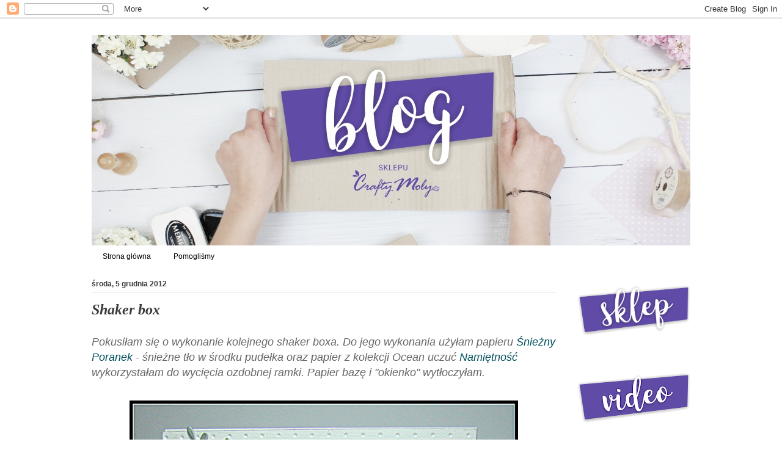

--- FILE ---
content_type: text/html; charset=UTF-8
request_url: http://craftymoly.blogspot.com/2012/12/shaker-box.html
body_size: 17334
content:
<!DOCTYPE html>
<html class='v2' dir='ltr' lang='pl'>
<head>
<link href='https://www.blogger.com/static/v1/widgets/335934321-css_bundle_v2.css' rel='stylesheet' type='text/css'/>
<meta content='width=1100' name='viewport'/>
<meta content='text/html; charset=UTF-8' http-equiv='Content-Type'/>
<meta content='blogger' name='generator'/>
<link href='http://craftymoly.blogspot.com/favicon.ico' rel='icon' type='image/x-icon'/>
<link href='http://craftymoly.blogspot.com/2012/12/shaker-box.html' rel='canonical'/>
<link rel="alternate" type="application/atom+xml" title="Blog sklepu CraftyMoly  - Atom" href="http://craftymoly.blogspot.com/feeds/posts/default" />
<link rel="alternate" type="application/rss+xml" title="Blog sklepu CraftyMoly  - RSS" href="http://craftymoly.blogspot.com/feeds/posts/default?alt=rss" />
<link rel="service.post" type="application/atom+xml" title="Blog sklepu CraftyMoly  - Atom" href="https://www.blogger.com/feeds/1170039781215655252/posts/default" />

<link rel="alternate" type="application/atom+xml" title="Blog sklepu CraftyMoly  - Atom" href="http://craftymoly.blogspot.com/feeds/6821991346301041215/comments/default" />
<!--Can't find substitution for tag [blog.ieCssRetrofitLinks]-->
<link href='https://blogger.googleusercontent.com/img/b/R29vZ2xl/AVvXsEgqrXl2t-O1SYMI0ysg-C1U0gBi67Yjhehj_F_rUsQMe6EnH4mT3q39Y2fksqYYDWsYP3dCKg0IWAh2nN5BuRRyy__PRa5hjPu8GCinL0FZFhRTZQNKsbofqSyNM9qrk998Ss-fP8nS7N5U/s640/DSC00366.JPG' rel='image_src'/>
<meta content='http://craftymoly.blogspot.com/2012/12/shaker-box.html' property='og:url'/>
<meta content='Shaker box' property='og:title'/>
<meta content='craftymoly, scrapbooking, kartki, Moly, Olly, stemple do kolorowania, stemple, napisy, papiery, bazy, kartoniki, choinka, gwiazdka, szopka' property='og:description'/>
<meta content='https://blogger.googleusercontent.com/img/b/R29vZ2xl/AVvXsEgqrXl2t-O1SYMI0ysg-C1U0gBi67Yjhehj_F_rUsQMe6EnH4mT3q39Y2fksqYYDWsYP3dCKg0IWAh2nN5BuRRyy__PRa5hjPu8GCinL0FZFhRTZQNKsbofqSyNM9qrk998Ss-fP8nS7N5U/w1200-h630-p-k-no-nu/DSC00366.JPG' property='og:image'/>
<title>Blog sklepu CraftyMoly : Shaker box</title>
<style type='text/css'>@font-face{font-family:'Calligraffitti';font-style:normal;font-weight:400;font-display:swap;src:url(//fonts.gstatic.com/s/calligraffitti/v20/46k2lbT3XjDVqJw3DCmCFjE0vkFeOZdjppN_.woff2)format('woff2');unicode-range:U+0000-00FF,U+0131,U+0152-0153,U+02BB-02BC,U+02C6,U+02DA,U+02DC,U+0304,U+0308,U+0329,U+2000-206F,U+20AC,U+2122,U+2191,U+2193,U+2212,U+2215,U+FEFF,U+FFFD;}</style>
<style id='page-skin-1' type='text/css'><!--
/*
-----------------------------------------------
Blogger Template Style
Name:     Ethereal
Designer: Jason Morrow
URL:      jasonmorrow.etsy.com
----------------------------------------------- */
/* Content
----------------------------------------------- */
body {
font: italic normal 18px Arial, Tahoma, Helvetica, FreeSans, sans-serif;
color: #666666;
background: #ffffff none no-repeat scroll center center;
}
html body .content-outer {
min-width: 0;
max-width: 100%;
width: 100%;
}
a:link {
text-decoration: none;
color: #00505d;
}
a:visited {
text-decoration: none;
color: #c27ba0;
}
a:hover {
text-decoration: underline;
color: #7b7b7b;
}
.main-inner {
padding-top: 15px;
}
.body-fauxcolumn-outer {
background: transparent none repeat-x scroll top center;
}
.content-fauxcolumns .fauxcolumn-inner {
background: #ffffff url(http://www.blogblog.com/1kt/ethereal/white-fade.png) repeat-x scroll top left;
border-left: 1px solid #ffffff;
border-right: 1px solid #ffffff;
}
/* Flexible Background
----------------------------------------------- */
.content-fauxcolumn-outer .fauxborder-left {
width: 100%;
padding-left: 0;
margin-left: -0;
background-color: transparent;
background-image: none;
background-repeat: no-repeat;
background-position: left top;
}
.content-fauxcolumn-outer .fauxborder-right {
margin-right: -0;
width: 0;
background-color: transparent;
background-image: none;
background-repeat: no-repeat;
background-position: right top;
}
/* Columns
----------------------------------------------- */
.content-inner {
padding: 0;
}
/* Header
----------------------------------------------- */
.header-inner {
padding: 27px 0 3px;
}
.header-inner .section {
margin: 0 35px;
}
.Header h1 {
font: normal normal 60px Calligraffitti;
color: #7b7b7b;
}
.Header h1 a {
color: #7b7b7b;
}
.Header .description {
font-size: 115%;
color: #7b7b7b;
}
.header-inner .Header .titlewrapper,
.header-inner .Header .descriptionwrapper {
padding-left: 0;
padding-right: 0;
margin-bottom: 0;
}
/* Tabs
----------------------------------------------- */
.tabs-outer {
position: relative;
background: transparent;
}
.tabs-cap-top, .tabs-cap-bottom {
position: absolute;
width: 100%;
}
.tabs-cap-bottom {
bottom: 0;
}
.tabs-inner {
padding: 0;
}
.tabs-inner .section {
margin: 0 35px;
}
*+html body .tabs-inner .widget li {
padding: 1px;
}
.PageList {
border-bottom: 1px solid #ffffff;
}
.tabs-inner .widget li.selected a,
.tabs-inner .widget li a:hover {
position: relative;
-moz-border-radius-topleft: 5px;
-moz-border-radius-topright: 5px;
-webkit-border-top-left-radius: 5px;
-webkit-border-top-right-radius: 5px;
-goog-ms-border-top-left-radius: 5px;
-goog-ms-border-top-right-radius: 5px;
border-top-left-radius: 5px;
border-top-right-radius: 5px;
background: #e0e0e0 none ;
color: #666666;
}
.tabs-inner .widget li a {
display: inline-block;
margin: 0;
margin-right: 1px;
padding: .65em 1.5em;
font: normal normal 12px Arial, Tahoma, Helvetica, FreeSans, sans-serif;
color: #000000;
background-color: #ffffff;
-moz-border-radius-topleft: 5px;
-moz-border-radius-topright: 5px;
-webkit-border-top-left-radius: 5px;
-webkit-border-top-right-radius: 5px;
-goog-ms-border-top-left-radius: 5px;
-goog-ms-border-top-right-radius: 5px;
border-top-left-radius: 5px;
border-top-right-radius: 5px;
}
/* Headings
----------------------------------------------- */
h2 {
font: normal bold 12px Verdana, Geneva, sans-serif;
color: #3d3d3d;
}
/* Widgets
----------------------------------------------- */
.main-inner .column-left-inner {
padding: 0 0 0 20px;
}
.main-inner .column-left-inner .section {
margin-right: 0;
}
.main-inner .column-right-inner {
padding: 0 20px 0 0;
}
.main-inner .column-right-inner .section {
margin-left: 0;
}
.main-inner .section {
padding: 0;
}
.main-inner .widget {
padding: 0 0 15px;
margin: 20px 0;
border-bottom: 1px solid #ffffff;
}
.main-inner .widget h2 {
margin: 0;
padding: .6em 0 .5em;
}
.footer-inner .widget h2 {
padding: 0 0 .4em;
}
.main-inner .widget h2 + div, .footer-inner .widget h2 + div {
padding-top: 15px;
}
.main-inner .widget .widget-content {
margin: 0;
padding: 15px 0 0;
}
.main-inner .widget ul, .main-inner .widget #ArchiveList ul.flat {
margin: -15px -15px -15px;
padding: 0;
list-style: none;
}
.main-inner .sidebar .widget h2 {
border-bottom: 1px solid #e0e0e0;
}
.main-inner .widget #ArchiveList {
margin: -15px 0 0;
}
.main-inner .widget ul li, .main-inner .widget #ArchiveList ul.flat li {
padding: .5em 15px;
text-indent: 0;
}
.main-inner .widget #ArchiveList ul li {
padding-top: .25em;
padding-bottom: .25em;
}
.main-inner .widget ul li:first-child, .main-inner .widget #ArchiveList ul.flat li:first-child {
border-top: none;
}
.main-inner .widget ul li:last-child, .main-inner .widget #ArchiveList ul.flat li:last-child {
border-bottom: none;
}
.main-inner .widget .post-body ul {
padding: 0 2.5em;
margin: .5em 0;
list-style: disc;
}
.main-inner .widget .post-body ul li {
padding: 0.25em 0;
margin-bottom: .25em;
color: #666666;
border: none;
}
.footer-inner .widget ul {
padding: 0;
list-style: none;
}
.widget .zippy {
color: #3d3d3d;
}
/* Posts
----------------------------------------------- */
.main.section {
margin: 0 20px;
}
body .main-inner .Blog {
padding: 0;
background-color: transparent;
border: none;
}
.main-inner .widget h2.date-header {
border-bottom: 1px solid #e0e0e0;
}
.date-outer {
position: relative;
margin: 15px 0 20px;
}
.date-outer:first-child {
margin-top: 0;
}
.date-posts {
clear: both;
}
.post-outer, .inline-ad {
border-bottom: 1px solid #ffffff;
padding: 30px 0;
}
.post-outer {
padding-bottom: 10px;
}
.post-outer:first-child {
padding-top: 0;
border-top: none;
}
.post-outer:last-child, .inline-ad:last-child {
border-bottom: none;
}
.post-body img {
padding: 8px;
}
h3.post-title, h4 {
font: italic bold 24px Times, Times New Roman, serif;
color: #3d3d3d;
}
h3.post-title a {
font: italic bold 24px Times, Times New Roman, serif;
color: #3d3d3d;
text-decoration: none;
}
h3.post-title a:hover {
color: #7b7b7b;
text-decoration: underline;
}
.post-header {
margin: 0 0 1.5em;
}
.post-body {
line-height: 1.4;
}
.post-footer {
margin: 1.5em 0 0;
}
#blog-pager {
padding: 15px;
}
.blog-feeds, .post-feeds {
margin: 1em 0;
text-align: center;
}
.post-outer .comments {
margin-top: 2em;
}
/* Comments
----------------------------------------------- */
.comments .comments-content .icon.blog-author {
background-repeat: no-repeat;
background-image: url([data-uri]);
}
.comments .comments-content .loadmore a {
background: #ffffff url(http://www.blogblog.com/1kt/ethereal/white-fade.png) repeat-x scroll top left;
}
.comments .comments-content .loadmore a {
border-top: 1px solid #e0e0e0;
border-bottom: 1px solid #e0e0e0;
}
.comments .comment-thread.inline-thread {
background: #ffffff url(http://www.blogblog.com/1kt/ethereal/white-fade.png) repeat-x scroll top left;
}
.comments .continue {
border-top: 2px solid #e0e0e0;
}
/* Footer
----------------------------------------------- */
.footer-inner {
padding: 30px 0;
overflow: hidden;
}
/* Mobile
----------------------------------------------- */
body.mobile  {
background-size: auto
}
.mobile .body-fauxcolumn-outer {
background: ;
}
.mobile .content-fauxcolumns .fauxcolumn-inner {
opacity: 0.75;
}
.mobile .content-fauxcolumn-outer .fauxborder-right {
margin-right: 0;
}
.mobile-link-button {
background-color: #e0e0e0;
}
.mobile-link-button a:link, .mobile-link-button a:visited {
color: #666666;
}
.mobile-index-contents {
color: #444444;
}
.mobile .body-fauxcolumn-outer {
background-size: 100% auto;
}
.mobile .mobile-date-outer {
border-bottom: transparent;
}
.mobile .PageList {
border-bottom: none;
}
.mobile .tabs-inner .section {
margin: 0;
}
.mobile .tabs-inner .PageList .widget-content {
background: #e0e0e0 none;
color: #666666;
}
.mobile .tabs-inner .PageList .widget-content .pagelist-arrow {
border-left: 1px solid #666666;
}
.mobile .footer-inner {
overflow: visible;
}
body.mobile .AdSense {
margin: 0 -10px;
}

--></style>
<style id='template-skin-1' type='text/css'><!--
body {
min-width: 1050px;
}
.content-outer, .content-fauxcolumn-outer, .region-inner {
min-width: 1050px;
max-width: 1050px;
_width: 1050px;
}
.main-inner .columns {
padding-left: 0px;
padding-right: 220px;
}
.main-inner .fauxcolumn-center-outer {
left: 0px;
right: 220px;
/* IE6 does not respect left and right together */
_width: expression(this.parentNode.offsetWidth -
parseInt("0px") -
parseInt("220px") + 'px');
}
.main-inner .fauxcolumn-left-outer {
width: 0px;
}
.main-inner .fauxcolumn-right-outer {
width: 220px;
}
.main-inner .column-left-outer {
width: 0px;
right: 100%;
margin-left: -0px;
}
.main-inner .column-right-outer {
width: 220px;
margin-right: -220px;
}
#layout {
min-width: 0;
}
#layout .content-outer {
min-width: 0;
width: 800px;
}
#layout .region-inner {
min-width: 0;
width: auto;
}
body#layout div.add_widget {
padding: 8px;
}
body#layout div.add_widget a {
margin-left: 32px;
}
--></style>
<link href='https://www.blogger.com/dyn-css/authorization.css?targetBlogID=1170039781215655252&amp;zx=7c94652b-5aee-40b5-9e7d-16d28f482a21' media='none' onload='if(media!=&#39;all&#39;)media=&#39;all&#39;' rel='stylesheet'/><noscript><link href='https://www.blogger.com/dyn-css/authorization.css?targetBlogID=1170039781215655252&amp;zx=7c94652b-5aee-40b5-9e7d-16d28f482a21' rel='stylesheet'/></noscript>
<meta name='google-adsense-platform-account' content='ca-host-pub-1556223355139109'/>
<meta name='google-adsense-platform-domain' content='blogspot.com'/>

</head>
<body class='loading variant-blossoms1Blue'>
<div class='navbar section' id='navbar' name='Pasek nawigacyjny'><div class='widget Navbar' data-version='1' id='Navbar1'><script type="text/javascript">
    function setAttributeOnload(object, attribute, val) {
      if(window.addEventListener) {
        window.addEventListener('load',
          function(){ object[attribute] = val; }, false);
      } else {
        window.attachEvent('onload', function(){ object[attribute] = val; });
      }
    }
  </script>
<div id="navbar-iframe-container"></div>
<script type="text/javascript" src="https://apis.google.com/js/platform.js"></script>
<script type="text/javascript">
      gapi.load("gapi.iframes:gapi.iframes.style.bubble", function() {
        if (gapi.iframes && gapi.iframes.getContext) {
          gapi.iframes.getContext().openChild({
              url: 'https://www.blogger.com/navbar/1170039781215655252?po\x3d6821991346301041215\x26origin\x3dhttp://craftymoly.blogspot.com',
              where: document.getElementById("navbar-iframe-container"),
              id: "navbar-iframe"
          });
        }
      });
    </script><script type="text/javascript">
(function() {
var script = document.createElement('script');
script.type = 'text/javascript';
script.src = '//pagead2.googlesyndication.com/pagead/js/google_top_exp.js';
var head = document.getElementsByTagName('head')[0];
if (head) {
head.appendChild(script);
}})();
</script>
</div></div>
<div class='body-fauxcolumns'>
<div class='fauxcolumn-outer body-fauxcolumn-outer'>
<div class='cap-top'>
<div class='cap-left'></div>
<div class='cap-right'></div>
</div>
<div class='fauxborder-left'>
<div class='fauxborder-right'></div>
<div class='fauxcolumn-inner'>
</div>
</div>
<div class='cap-bottom'>
<div class='cap-left'></div>
<div class='cap-right'></div>
</div>
</div>
</div>
<div class='content'>
<div class='content-fauxcolumns'>
<div class='fauxcolumn-outer content-fauxcolumn-outer'>
<div class='cap-top'>
<div class='cap-left'></div>
<div class='cap-right'></div>
</div>
<div class='fauxborder-left'>
<div class='fauxborder-right'></div>
<div class='fauxcolumn-inner'>
</div>
</div>
<div class='cap-bottom'>
<div class='cap-left'></div>
<div class='cap-right'></div>
</div>
</div>
</div>
<div class='content-outer'>
<div class='content-cap-top cap-top'>
<div class='cap-left'></div>
<div class='cap-right'></div>
</div>
<div class='fauxborder-left content-fauxborder-left'>
<div class='fauxborder-right content-fauxborder-right'></div>
<div class='content-inner'>
<header>
<div class='header-outer'>
<div class='header-cap-top cap-top'>
<div class='cap-left'></div>
<div class='cap-right'></div>
</div>
<div class='fauxborder-left header-fauxborder-left'>
<div class='fauxborder-right header-fauxborder-right'></div>
<div class='region-inner header-inner'>
<div class='header section' id='header' name='Nagłówek'><div class='widget Header' data-version='1' id='Header1'>
<div id='header-inner'>
<a href='http://craftymoly.blogspot.com/' style='display: block'>
<img alt='Blog sklepu CraftyMoly ' height='345px; ' id='Header1_headerimg' src='https://blogger.googleusercontent.com/img/b/R29vZ2xl/AVvXsEh1ErjXOdfZvUNN5ASDe1TLMVUAYsL5TE87fLjh3MXlblKIU_ttvY2NBIDGhxHxMQoos3MGfrSrecFsHi_RbXvL60ZW6_QtHJLsBVf3HpQ_5IVRZafdHFZ-qbuZJZctVQONVoH-PyuyYtY/s1600/slide4.jpg' style='display: block' width='980px; '/>
</a>
</div>
</div></div>
</div>
</div>
<div class='header-cap-bottom cap-bottom'>
<div class='cap-left'></div>
<div class='cap-right'></div>
</div>
</div>
</header>
<div class='tabs-outer'>
<div class='tabs-cap-top cap-top'>
<div class='cap-left'></div>
<div class='cap-right'></div>
</div>
<div class='fauxborder-left tabs-fauxborder-left'>
<div class='fauxborder-right tabs-fauxborder-right'></div>
<div class='region-inner tabs-inner'>
<div class='tabs section' id='crosscol' name='Wszystkie kolumny'><div class='widget PageList' data-version='1' id='PageList2'>
<h2>Strony</h2>
<div class='widget-content'>
<ul>
<li>
<a href='http://craftymoly.blogspot.com/'>Strona główna</a>
</li>
<li>
<a href='http://craftymoly.blogspot.com/p/pomoglismy.html'>Pomogliśmy </a>
</li>
</ul>
<div class='clear'></div>
</div>
</div></div>
<div class='tabs no-items section' id='crosscol-overflow' name='Cross-Column 2'></div>
</div>
</div>
<div class='tabs-cap-bottom cap-bottom'>
<div class='cap-left'></div>
<div class='cap-right'></div>
</div>
</div>
<div class='main-outer'>
<div class='main-cap-top cap-top'>
<div class='cap-left'></div>
<div class='cap-right'></div>
</div>
<div class='fauxborder-left main-fauxborder-left'>
<div class='fauxborder-right main-fauxborder-right'></div>
<div class='region-inner main-inner'>
<div class='columns fauxcolumns'>
<div class='fauxcolumn-outer fauxcolumn-center-outer'>
<div class='cap-top'>
<div class='cap-left'></div>
<div class='cap-right'></div>
</div>
<div class='fauxborder-left'>
<div class='fauxborder-right'></div>
<div class='fauxcolumn-inner'>
</div>
</div>
<div class='cap-bottom'>
<div class='cap-left'></div>
<div class='cap-right'></div>
</div>
</div>
<div class='fauxcolumn-outer fauxcolumn-left-outer'>
<div class='cap-top'>
<div class='cap-left'></div>
<div class='cap-right'></div>
</div>
<div class='fauxborder-left'>
<div class='fauxborder-right'></div>
<div class='fauxcolumn-inner'>
</div>
</div>
<div class='cap-bottom'>
<div class='cap-left'></div>
<div class='cap-right'></div>
</div>
</div>
<div class='fauxcolumn-outer fauxcolumn-right-outer'>
<div class='cap-top'>
<div class='cap-left'></div>
<div class='cap-right'></div>
</div>
<div class='fauxborder-left'>
<div class='fauxborder-right'></div>
<div class='fauxcolumn-inner'>
</div>
</div>
<div class='cap-bottom'>
<div class='cap-left'></div>
<div class='cap-right'></div>
</div>
</div>
<!-- corrects IE6 width calculation -->
<div class='columns-inner'>
<div class='column-center-outer'>
<div class='column-center-inner'>
<div class='main section' id='main' name='Główny'><div class='widget Blog' data-version='1' id='Blog1'>
<div class='blog-posts hfeed'>

          <div class="date-outer">
        
<h2 class='date-header'><span>środa, 5 grudnia 2012</span></h2>

          <div class="date-posts">
        
<div class='post-outer'>
<div class='post hentry uncustomized-post-template' itemprop='blogPost' itemscope='itemscope' itemtype='http://schema.org/BlogPosting'>
<meta content='https://blogger.googleusercontent.com/img/b/R29vZ2xl/AVvXsEgqrXl2t-O1SYMI0ysg-C1U0gBi67Yjhehj_F_rUsQMe6EnH4mT3q39Y2fksqYYDWsYP3dCKg0IWAh2nN5BuRRyy__PRa5hjPu8GCinL0FZFhRTZQNKsbofqSyNM9qrk998Ss-fP8nS7N5U/s640/DSC00366.JPG' itemprop='image_url'/>
<meta content='1170039781215655252' itemprop='blogId'/>
<meta content='6821991346301041215' itemprop='postId'/>
<a name='6821991346301041215'></a>
<h3 class='post-title entry-title' itemprop='name'>
Shaker box
</h3>
<div class='post-header'>
<div class='post-header-line-1'></div>
</div>
<div class='post-body entry-content' id='post-body-6821991346301041215' itemprop='description articleBody'>
Pokusiłam się o wykonanie kolejnego shaker boxa. Do jego wykonania użyłam papieru <a href="http://www.craftymoly.pl/pl/p/Sniezny-Poranek/2">Śnieżny Poranek</a> - śnieżne tło w środku pudełka oraz papier z kolekcji Ocean uczuć <a href="http://www.craftymoly.pl/pl/p/Namietnosc/8">Namiętność</a> wykorzystałam do wycięcia ozdobnej ramki. Papier bazę i "okienko" wytłoczyłam.<br />
<br />
<div class="separator" style="clear: both; text-align: center;">
<a href="https://blogger.googleusercontent.com/img/b/R29vZ2xl/AVvXsEgqrXl2t-O1SYMI0ysg-C1U0gBi67Yjhehj_F_rUsQMe6EnH4mT3q39Y2fksqYYDWsYP3dCKg0IWAh2nN5BuRRyy__PRa5hjPu8GCinL0FZFhRTZQNKsbofqSyNM9qrk998Ss-fP8nS7N5U/s1600/DSC00366.JPG" imageanchor="1" style="margin-left: 1em; margin-right: 1em;"><img border="0" height="640" src="https://blogger.googleusercontent.com/img/b/R29vZ2xl/AVvXsEgqrXl2t-O1SYMI0ysg-C1U0gBi67Yjhehj_F_rUsQMe6EnH4mT3q39Y2fksqYYDWsYP3dCKg0IWAh2nN5BuRRyy__PRa5hjPu8GCinL0FZFhRTZQNKsbofqSyNM9qrk998Ss-fP8nS7N5U/s640/DSC00366.JPG" width="636" /></a></div>
<br />
niestety wytłoczenie na folii jest słabo widoczne na zdjęciach, wypełnienie pudełka to srebrne gwiazdki.<br />
<div class="separator" style="clear: both; text-align: center;">
<a href="https://blogger.googleusercontent.com/img/b/R29vZ2xl/AVvXsEhZFJCNcTABVg2aWdIMJU5ypuvzQONm_MFY0pzxs-QYGX6iU3njiSPXouvehD2vH2n2sLPvrVeCo-llqybYjrn1Td4I6bVYqZP05VvYme95pNI6TreSPA8vSk8BvlBRP_VQysbnF5K4YeoT/s1600/DSC00368.JPG" imageanchor="1" style="margin-left: 1em; margin-right: 1em;"><img border="0" height="640" src="https://blogger.googleusercontent.com/img/b/R29vZ2xl/AVvXsEhZFJCNcTABVg2aWdIMJU5ypuvzQONm_MFY0pzxs-QYGX6iU3njiSPXouvehD2vH2n2sLPvrVeCo-llqybYjrn1Td4I6bVYqZP05VvYme95pNI6TreSPA8vSk8BvlBRP_VQysbnF5K4YeoT/s640/DSC00368.JPG" width="640" /></a></div>
<br />
<br />
Serdecznie pozdrawiam w to "śnieżne" popołudnie
<div style='clear: both;'></div>
</div>
<div class='post-footer'>
<div class='post-footer-line post-footer-line-1'>
<span class='post-author vcard'>
Autor:
<span class='fn' itemprop='author' itemscope='itemscope' itemtype='http://schema.org/Person'>
<meta content='https://www.blogger.com/profile/14867809728402218137' itemprop='url'/>
<a class='g-profile' href='https://www.blogger.com/profile/14867809728402218137' rel='author' title='author profile'>
<span itemprop='name'>qrcza-k</span>
</a>
</span>
</span>
<span class='post-timestamp'>
o
<meta content='http://craftymoly.blogspot.com/2012/12/shaker-box.html' itemprop='url'/>
<a class='timestamp-link' href='http://craftymoly.blogspot.com/2012/12/shaker-box.html' rel='bookmark' title='permanent link'><abbr class='published' itemprop='datePublished' title='2012-12-05T15:19:00+01:00'>15:19</abbr></a>
</span>
<span class='post-comment-link'>
</span>
<span class='post-icons'>
<span class='item-control blog-admin pid-1096685072'>
<a href='https://www.blogger.com/post-edit.g?blogID=1170039781215655252&postID=6821991346301041215&from=pencil' title='Edytuj post'>
<img alt='' class='icon-action' height='18' src='https://resources.blogblog.com/img/icon18_edit_allbkg.gif' width='18'/>
</a>
</span>
</span>
<div class='post-share-buttons goog-inline-block'>
<a class='goog-inline-block share-button sb-email' href='https://www.blogger.com/share-post.g?blogID=1170039781215655252&postID=6821991346301041215&target=email' target='_blank' title='Wyślij pocztą e-mail'><span class='share-button-link-text'>Wyślij pocztą e-mail</span></a><a class='goog-inline-block share-button sb-blog' href='https://www.blogger.com/share-post.g?blogID=1170039781215655252&postID=6821991346301041215&target=blog' onclick='window.open(this.href, "_blank", "height=270,width=475"); return false;' target='_blank' title='Wrzuć na bloga'><span class='share-button-link-text'>Wrzuć na bloga</span></a><a class='goog-inline-block share-button sb-twitter' href='https://www.blogger.com/share-post.g?blogID=1170039781215655252&postID=6821991346301041215&target=twitter' target='_blank' title='Udostępnij w X'><span class='share-button-link-text'>Udostępnij w X</span></a><a class='goog-inline-block share-button sb-facebook' href='https://www.blogger.com/share-post.g?blogID=1170039781215655252&postID=6821991346301041215&target=facebook' onclick='window.open(this.href, "_blank", "height=430,width=640"); return false;' target='_blank' title='Udostępnij w usłudze Facebook'><span class='share-button-link-text'>Udostępnij w usłudze Facebook</span></a><a class='goog-inline-block share-button sb-pinterest' href='https://www.blogger.com/share-post.g?blogID=1170039781215655252&postID=6821991346301041215&target=pinterest' target='_blank' title='Udostępnij w serwisie Pinterest'><span class='share-button-link-text'>Udostępnij w serwisie Pinterest</span></a>
</div>
</div>
<div class='post-footer-line post-footer-line-2'>
<span class='post-labels'>
Etykiety:
<a href='http://craftymoly.blogspot.com/search/label/Bo%C5%BCe%20Narodzenie' rel='tag'>Boże Narodzenie</a>,
<a href='http://craftymoly.blogspot.com/search/label/DooHickey%20die%20cut' rel='tag'>DooHickey die cut</a>,
<a href='http://craftymoly.blogspot.com/search/label/kartka' rel='tag'>kartka</a>,
<a href='http://craftymoly.blogspot.com/search/label/Kolekcja%20zimowa' rel='tag'>Kolekcja zimowa</a>,
<a href='http://craftymoly.blogspot.com/search/label/Magnolia' rel='tag'>Magnolia</a>,
<a href='http://craftymoly.blogspot.com/search/label/qrcza-k' rel='tag'>qrcza-k</a>,
<a href='http://craftymoly.blogspot.com/search/label/shaker%20card' rel='tag'>shaker card</a>,
<a href='http://craftymoly.blogspot.com/search/label/Tilda' rel='tag'>Tilda</a>
</span>
</div>
<div class='post-footer-line post-footer-line-3'>
<span class='post-location'>
</span>
</div>
</div>
</div>
<div class='comments' id='comments'>
<a name='comments'></a>
<h4>1 komentarz:</h4>
<div class='comments-content'>
<script async='async' src='' type='text/javascript'></script>
<script type='text/javascript'>
    (function() {
      var items = null;
      var msgs = null;
      var config = {};

// <![CDATA[
      var cursor = null;
      if (items && items.length > 0) {
        cursor = parseInt(items[items.length - 1].timestamp) + 1;
      }

      var bodyFromEntry = function(entry) {
        var text = (entry &&
                    ((entry.content && entry.content.$t) ||
                     (entry.summary && entry.summary.$t))) ||
            '';
        if (entry && entry.gd$extendedProperty) {
          for (var k in entry.gd$extendedProperty) {
            if (entry.gd$extendedProperty[k].name == 'blogger.contentRemoved') {
              return '<span class="deleted-comment">' + text + '</span>';
            }
          }
        }
        return text;
      }

      var parse = function(data) {
        cursor = null;
        var comments = [];
        if (data && data.feed && data.feed.entry) {
          for (var i = 0, entry; entry = data.feed.entry[i]; i++) {
            var comment = {};
            // comment ID, parsed out of the original id format
            var id = /blog-(\d+).post-(\d+)/.exec(entry.id.$t);
            comment.id = id ? id[2] : null;
            comment.body = bodyFromEntry(entry);
            comment.timestamp = Date.parse(entry.published.$t) + '';
            if (entry.author && entry.author.constructor === Array) {
              var auth = entry.author[0];
              if (auth) {
                comment.author = {
                  name: (auth.name ? auth.name.$t : undefined),
                  profileUrl: (auth.uri ? auth.uri.$t : undefined),
                  avatarUrl: (auth.gd$image ? auth.gd$image.src : undefined)
                };
              }
            }
            if (entry.link) {
              if (entry.link[2]) {
                comment.link = comment.permalink = entry.link[2].href;
              }
              if (entry.link[3]) {
                var pid = /.*comments\/default\/(\d+)\?.*/.exec(entry.link[3].href);
                if (pid && pid[1]) {
                  comment.parentId = pid[1];
                }
              }
            }
            comment.deleteclass = 'item-control blog-admin';
            if (entry.gd$extendedProperty) {
              for (var k in entry.gd$extendedProperty) {
                if (entry.gd$extendedProperty[k].name == 'blogger.itemClass') {
                  comment.deleteclass += ' ' + entry.gd$extendedProperty[k].value;
                } else if (entry.gd$extendedProperty[k].name == 'blogger.displayTime') {
                  comment.displayTime = entry.gd$extendedProperty[k].value;
                }
              }
            }
            comments.push(comment);
          }
        }
        return comments;
      };

      var paginator = function(callback) {
        if (hasMore()) {
          var url = config.feed + '?alt=json&v=2&orderby=published&reverse=false&max-results=50';
          if (cursor) {
            url += '&published-min=' + new Date(cursor).toISOString();
          }
          window.bloggercomments = function(data) {
            var parsed = parse(data);
            cursor = parsed.length < 50 ? null
                : parseInt(parsed[parsed.length - 1].timestamp) + 1
            callback(parsed);
            window.bloggercomments = null;
          }
          url += '&callback=bloggercomments';
          var script = document.createElement('script');
          script.type = 'text/javascript';
          script.src = url;
          document.getElementsByTagName('head')[0].appendChild(script);
        }
      };
      var hasMore = function() {
        return !!cursor;
      };
      var getMeta = function(key, comment) {
        if ('iswriter' == key) {
          var matches = !!comment.author
              && comment.author.name == config.authorName
              && comment.author.profileUrl == config.authorUrl;
          return matches ? 'true' : '';
        } else if ('deletelink' == key) {
          return config.baseUri + '/comment/delete/'
               + config.blogId + '/' + comment.id;
        } else if ('deleteclass' == key) {
          return comment.deleteclass;
        }
        return '';
      };

      var replybox = null;
      var replyUrlParts = null;
      var replyParent = undefined;

      var onReply = function(commentId, domId) {
        if (replybox == null) {
          // lazily cache replybox, and adjust to suit this style:
          replybox = document.getElementById('comment-editor');
          if (replybox != null) {
            replybox.height = '250px';
            replybox.style.display = 'block';
            replyUrlParts = replybox.src.split('#');
          }
        }
        if (replybox && (commentId !== replyParent)) {
          replybox.src = '';
          document.getElementById(domId).insertBefore(replybox, null);
          replybox.src = replyUrlParts[0]
              + (commentId ? '&parentID=' + commentId : '')
              + '#' + replyUrlParts[1];
          replyParent = commentId;
        }
      };

      var hash = (window.location.hash || '#').substring(1);
      var startThread, targetComment;
      if (/^comment-form_/.test(hash)) {
        startThread = hash.substring('comment-form_'.length);
      } else if (/^c[0-9]+$/.test(hash)) {
        targetComment = hash.substring(1);
      }

      // Configure commenting API:
      var configJso = {
        'maxDepth': config.maxThreadDepth
      };
      var provider = {
        'id': config.postId,
        'data': items,
        'loadNext': paginator,
        'hasMore': hasMore,
        'getMeta': getMeta,
        'onReply': onReply,
        'rendered': true,
        'initComment': targetComment,
        'initReplyThread': startThread,
        'config': configJso,
        'messages': msgs
      };

      var render = function() {
        if (window.goog && window.goog.comments) {
          var holder = document.getElementById('comment-holder');
          window.goog.comments.render(holder, provider);
        }
      };

      // render now, or queue to render when library loads:
      if (window.goog && window.goog.comments) {
        render();
      } else {
        window.goog = window.goog || {};
        window.goog.comments = window.goog.comments || {};
        window.goog.comments.loadQueue = window.goog.comments.loadQueue || [];
        window.goog.comments.loadQueue.push(render);
      }
    })();
// ]]>
  </script>
<div id='comment-holder'>
<div class="comment-thread toplevel-thread"><ol id="top-ra"><li class="comment" id="c8390109066536680406"><div class="avatar-image-container"><img src="//blogger.googleusercontent.com/img/b/R29vZ2xl/AVvXsEiTu_BEM5TXuxBGee-AYM_3Dz7wn5ePTH6BUo8oayj21AG78mVuX9FgtIJhuJ-KL8emy_E7YzKK5_Bc2k1kXDbWAYhvb2ssfsb4PDOqjWOwlsnHe5Uce1UyQQunMclOoUg/s45-c/Mapowska.jpg" alt=""/></div><div class="comment-block"><div class="comment-header"><cite class="user"><a href="https://www.blogger.com/profile/07547697002570139256" rel="nofollow">mapowska</a></cite><span class="icon user "></span><span class="datetime secondary-text"><a rel="nofollow" href="http://craftymoly.blogspot.com/2012/12/shaker-box.html?showComment=1354719102959#c8390109066536680406">5 grudnia 2012 15:51</a></span></div><p class="comment-content">Świetna kartka!! :)</p><span class="comment-actions secondary-text"><a class="comment-reply" target="_self" data-comment-id="8390109066536680406">Odpowiedz</a><span class="item-control blog-admin blog-admin pid-1374416254"><a target="_self" href="https://www.blogger.com/comment/delete/1170039781215655252/8390109066536680406">Usuń</a></span></span></div><div class="comment-replies"><div id="c8390109066536680406-rt" class="comment-thread inline-thread hidden"><span class="thread-toggle thread-expanded"><span class="thread-arrow"></span><span class="thread-count"><a target="_self">Odpowiedzi</a></span></span><ol id="c8390109066536680406-ra" class="thread-chrome thread-expanded"><div></div><div id="c8390109066536680406-continue" class="continue"><a class="comment-reply" target="_self" data-comment-id="8390109066536680406">Odpowiedz</a></div></ol></div></div><div class="comment-replybox-single" id="c8390109066536680406-ce"></div></li></ol><div id="top-continue" class="continue"><a class="comment-reply" target="_self">Dodaj komentarz</a></div><div class="comment-replybox-thread" id="top-ce"></div><div class="loadmore hidden" data-post-id="6821991346301041215"><a target="_self">Wczytaj więcej...</a></div></div>
</div>
</div>
<p class='comment-footer'>
<div class='comment-form'>
<a name='comment-form'></a>
<p>Za wszystkie komentarze serdecznie dziękujemy :)<br />Thank you for your comments :)<br /></p>
<a href='https://www.blogger.com/comment/frame/1170039781215655252?po=6821991346301041215&hl=pl&saa=85391&origin=http://craftymoly.blogspot.com' id='comment-editor-src'></a>
<iframe allowtransparency='true' class='blogger-iframe-colorize blogger-comment-from-post' frameborder='0' height='410px' id='comment-editor' name='comment-editor' src='' width='100%'></iframe>
<script src='https://www.blogger.com/static/v1/jsbin/2830521187-comment_from_post_iframe.js' type='text/javascript'></script>
<script type='text/javascript'>
      BLOG_CMT_createIframe('https://www.blogger.com/rpc_relay.html');
    </script>
</div>
</p>
<div id='backlinks-container'>
<div id='Blog1_backlinks-container'>
</div>
</div>
</div>
</div>

        </div></div>
      
</div>
<div class='blog-pager' id='blog-pager'>
<span id='blog-pager-newer-link'>
<a class='blog-pager-newer-link' href='http://craftymoly.blogspot.com/2012/12/przedswiateczne-porzadki.html' id='Blog1_blog-pager-newer-link' title='Nowszy post'>Nowszy post</a>
</span>
<span id='blog-pager-older-link'>
<a class='blog-pager-older-link' href='http://craftymoly.blogspot.com/2012/12/zupenie-nowe-zastosowanie-bombki.html' id='Blog1_blog-pager-older-link' title='Starszy post'>Starszy post</a>
</span>
<a class='home-link' href='http://craftymoly.blogspot.com/'>Strona główna</a>
</div>
<div class='clear'></div>
<div class='post-feeds'>
<div class='feed-links'>
Subskrybuj:
<a class='feed-link' href='http://craftymoly.blogspot.com/feeds/6821991346301041215/comments/default' target='_blank' type='application/atom+xml'>Komentarze do posta (Atom)</a>
</div>
</div>
</div></div>
</div>
</div>
<div class='column-left-outer'>
<div class='column-left-inner'>
<aside>
</aside>
</div>
</div>
<div class='column-right-outer'>
<div class='column-right-inner'>
<aside>
<div class='sidebar section' id='sidebar-right-1'><div class='widget Image' data-version='1' id='Image1'>
<div class='widget-content'>
<a href='http://www.craftymoly.pl'>
<img alt='' height='84' id='Image1_img' src='https://blogger.googleusercontent.com/img/b/R29vZ2xl/AVvXsEjuEhQQMqCXVfhkrQ_l5XVJdw1qCheNco84xtKf_aW5Aq2h2rMKYNJbYNliXPo4f005CIdhevfPYGTBi3gTHMMMj8kZF93I0hlZJImq7Xz3Opc_do1F-onPAXbpL0qBDabvbs42lI8MuFo/s1600/sklep1.png' width='185'/>
</a>
<br/>
</div>
<div class='clear'></div>
</div><div class='widget Image' data-version='1' id='Image21'>
<div class='widget-content'>
<a href='http://www.youtube.com/CraftyMolyVideo'>
<img alt='' height='85' id='Image21_img' src='https://blogger.googleusercontent.com/img/b/R29vZ2xl/AVvXsEjTG2FLI3AlQ2IKvUQRGRBdKns0O8olZrmNMgSW-T_vYYiUFw3kzJ1kvjSeqNll_Y0OBbjVJIHUpSXcyjOBl7yKZrvbPFMHQ9WO48oO9ty-zZpArAzXUeNf-2hH4ny9jDDAEa3Y-Jj3vlw/s185/video1.png' width='185'/>
</a>
<br/>
</div>
<div class='clear'></div>
</div><div class='widget BlogArchive' data-version='1' id='BlogArchive1'>
<h2>Archiwum bloga</h2>
<div class='widget-content'>
<div id='ArchiveList'>
<div id='BlogArchive1_ArchiveList'>
<select id='BlogArchive1_ArchiveMenu'>
<option value=''>Archiwum bloga</option>
<option value='http://craftymoly.blogspot.com/2025/12/'>grudnia (1)</option>
<option value='http://craftymoly.blogspot.com/2025/11/'>listopada (2)</option>
<option value='http://craftymoly.blogspot.com/2025/09/'>września (4)</option>
<option value='http://craftymoly.blogspot.com/2025/08/'>sierpnia (6)</option>
<option value='http://craftymoly.blogspot.com/2025/06/'>czerwca (1)</option>
<option value='http://craftymoly.blogspot.com/2025/05/'>maja (2)</option>
<option value='http://craftymoly.blogspot.com/2025/04/'>kwietnia (1)</option>
<option value='http://craftymoly.blogspot.com/2025/03/'>marca (8)</option>
<option value='http://craftymoly.blogspot.com/2025/02/'>lutego (8)</option>
<option value='http://craftymoly.blogspot.com/2025/01/'>stycznia (5)</option>
<option value='http://craftymoly.blogspot.com/2024/12/'>grudnia (6)</option>
<option value='http://craftymoly.blogspot.com/2024/11/'>listopada (9)</option>
<option value='http://craftymoly.blogspot.com/2024/10/'>października (9)</option>
<option value='http://craftymoly.blogspot.com/2024/09/'>września (9)</option>
<option value='http://craftymoly.blogspot.com/2024/08/'>sierpnia (8)</option>
<option value='http://craftymoly.blogspot.com/2024/07/'>lipca (10)</option>
<option value='http://craftymoly.blogspot.com/2024/06/'>czerwca (9)</option>
<option value='http://craftymoly.blogspot.com/2024/05/'>maja (9)</option>
<option value='http://craftymoly.blogspot.com/2024/04/'>kwietnia (8)</option>
<option value='http://craftymoly.blogspot.com/2024/03/'>marca (7)</option>
<option value='http://craftymoly.blogspot.com/2024/02/'>lutego (9)</option>
<option value='http://craftymoly.blogspot.com/2024/01/'>stycznia (9)</option>
<option value='http://craftymoly.blogspot.com/2023/12/'>grudnia (15)</option>
<option value='http://craftymoly.blogspot.com/2023/11/'>listopada (14)</option>
<option value='http://craftymoly.blogspot.com/2023/10/'>października (14)</option>
<option value='http://craftymoly.blogspot.com/2023/09/'>września (15)</option>
<option value='http://craftymoly.blogspot.com/2023/08/'>sierpnia (13)</option>
<option value='http://craftymoly.blogspot.com/2023/07/'>lipca (14)</option>
<option value='http://craftymoly.blogspot.com/2023/06/'>czerwca (16)</option>
<option value='http://craftymoly.blogspot.com/2023/05/'>maja (18)</option>
<option value='http://craftymoly.blogspot.com/2023/04/'>kwietnia (14)</option>
<option value='http://craftymoly.blogspot.com/2023/03/'>marca (15)</option>
<option value='http://craftymoly.blogspot.com/2023/02/'>lutego (16)</option>
<option value='http://craftymoly.blogspot.com/2023/01/'>stycznia (10)</option>
<option value='http://craftymoly.blogspot.com/2022/12/'>grudnia (9)</option>
<option value='http://craftymoly.blogspot.com/2022/11/'>listopada (13)</option>
<option value='http://craftymoly.blogspot.com/2022/10/'>października (14)</option>
<option value='http://craftymoly.blogspot.com/2022/09/'>września (12)</option>
<option value='http://craftymoly.blogspot.com/2022/08/'>sierpnia (11)</option>
<option value='http://craftymoly.blogspot.com/2022/07/'>lipca (11)</option>
<option value='http://craftymoly.blogspot.com/2022/06/'>czerwca (11)</option>
<option value='http://craftymoly.blogspot.com/2022/05/'>maja (14)</option>
<option value='http://craftymoly.blogspot.com/2022/04/'>kwietnia (14)</option>
<option value='http://craftymoly.blogspot.com/2022/03/'>marca (12)</option>
<option value='http://craftymoly.blogspot.com/2022/02/'>lutego (12)</option>
<option value='http://craftymoly.blogspot.com/2022/01/'>stycznia (13)</option>
<option value='http://craftymoly.blogspot.com/2021/12/'>grudnia (14)</option>
<option value='http://craftymoly.blogspot.com/2021/11/'>listopada (16)</option>
<option value='http://craftymoly.blogspot.com/2021/10/'>października (15)</option>
<option value='http://craftymoly.blogspot.com/2021/09/'>września (16)</option>
<option value='http://craftymoly.blogspot.com/2021/08/'>sierpnia (15)</option>
<option value='http://craftymoly.blogspot.com/2021/07/'>lipca (15)</option>
<option value='http://craftymoly.blogspot.com/2021/06/'>czerwca (14)</option>
<option value='http://craftymoly.blogspot.com/2021/05/'>maja (15)</option>
<option value='http://craftymoly.blogspot.com/2021/04/'>kwietnia (14)</option>
<option value='http://craftymoly.blogspot.com/2021/03/'>marca (16)</option>
<option value='http://craftymoly.blogspot.com/2021/02/'>lutego (15)</option>
<option value='http://craftymoly.blogspot.com/2021/01/'>stycznia (11)</option>
<option value='http://craftymoly.blogspot.com/2020/12/'>grudnia (13)</option>
<option value='http://craftymoly.blogspot.com/2020/11/'>listopada (15)</option>
<option value='http://craftymoly.blogspot.com/2020/10/'>października (16)</option>
<option value='http://craftymoly.blogspot.com/2020/09/'>września (16)</option>
<option value='http://craftymoly.blogspot.com/2020/08/'>sierpnia (14)</option>
<option value='http://craftymoly.blogspot.com/2020/07/'>lipca (13)</option>
<option value='http://craftymoly.blogspot.com/2020/06/'>czerwca (16)</option>
<option value='http://craftymoly.blogspot.com/2020/05/'>maja (16)</option>
<option value='http://craftymoly.blogspot.com/2020/04/'>kwietnia (16)</option>
<option value='http://craftymoly.blogspot.com/2020/03/'>marca (16)</option>
<option value='http://craftymoly.blogspot.com/2020/02/'>lutego (15)</option>
<option value='http://craftymoly.blogspot.com/2020/01/'>stycznia (16)</option>
<option value='http://craftymoly.blogspot.com/2019/12/'>grudnia (14)</option>
<option value='http://craftymoly.blogspot.com/2019/11/'>listopada (16)</option>
<option value='http://craftymoly.blogspot.com/2019/10/'>października (15)</option>
<option value='http://craftymoly.blogspot.com/2019/09/'>września (15)</option>
<option value='http://craftymoly.blogspot.com/2019/08/'>sierpnia (14)</option>
<option value='http://craftymoly.blogspot.com/2019/07/'>lipca (15)</option>
<option value='http://craftymoly.blogspot.com/2019/06/'>czerwca (15)</option>
<option value='http://craftymoly.blogspot.com/2019/05/'>maja (16)</option>
<option value='http://craftymoly.blogspot.com/2019/04/'>kwietnia (16)</option>
<option value='http://craftymoly.blogspot.com/2019/03/'>marca (16)</option>
<option value='http://craftymoly.blogspot.com/2019/02/'>lutego (15)</option>
<option value='http://craftymoly.blogspot.com/2019/01/'>stycznia (11)</option>
<option value='http://craftymoly.blogspot.com/2018/12/'>grudnia (13)</option>
<option value='http://craftymoly.blogspot.com/2018/11/'>listopada (14)</option>
<option value='http://craftymoly.blogspot.com/2018/10/'>października (14)</option>
<option value='http://craftymoly.blogspot.com/2018/09/'>września (14)</option>
<option value='http://craftymoly.blogspot.com/2018/08/'>sierpnia (14)</option>
<option value='http://craftymoly.blogspot.com/2018/07/'>lipca (12)</option>
<option value='http://craftymoly.blogspot.com/2018/06/'>czerwca (14)</option>
<option value='http://craftymoly.blogspot.com/2018/05/'>maja (14)</option>
<option value='http://craftymoly.blogspot.com/2018/04/'>kwietnia (14)</option>
<option value='http://craftymoly.blogspot.com/2018/03/'>marca (14)</option>
<option value='http://craftymoly.blogspot.com/2018/02/'>lutego (13)</option>
<option value='http://craftymoly.blogspot.com/2018/01/'>stycznia (15)</option>
<option value='http://craftymoly.blogspot.com/2017/12/'>grudnia (15)</option>
<option value='http://craftymoly.blogspot.com/2017/11/'>listopada (17)</option>
<option value='http://craftymoly.blogspot.com/2017/10/'>października (15)</option>
<option value='http://craftymoly.blogspot.com/2017/09/'>września (15)</option>
<option value='http://craftymoly.blogspot.com/2017/08/'>sierpnia (15)</option>
<option value='http://craftymoly.blogspot.com/2017/07/'>lipca (15)</option>
<option value='http://craftymoly.blogspot.com/2017/06/'>czerwca (15)</option>
<option value='http://craftymoly.blogspot.com/2017/05/'>maja (12)</option>
<option value='http://craftymoly.blogspot.com/2017/04/'>kwietnia (9)</option>
<option value='http://craftymoly.blogspot.com/2017/03/'>marca (12)</option>
<option value='http://craftymoly.blogspot.com/2017/02/'>lutego (12)</option>
<option value='http://craftymoly.blogspot.com/2017/01/'>stycznia (17)</option>
<option value='http://craftymoly.blogspot.com/2016/12/'>grudnia (14)</option>
<option value='http://craftymoly.blogspot.com/2016/11/'>listopada (13)</option>
<option value='http://craftymoly.blogspot.com/2016/10/'>października (16)</option>
<option value='http://craftymoly.blogspot.com/2016/09/'>września (14)</option>
<option value='http://craftymoly.blogspot.com/2016/08/'>sierpnia (14)</option>
<option value='http://craftymoly.blogspot.com/2016/07/'>lipca (17)</option>
<option value='http://craftymoly.blogspot.com/2016/06/'>czerwca (10)</option>
<option value='http://craftymoly.blogspot.com/2016/05/'>maja (11)</option>
<option value='http://craftymoly.blogspot.com/2016/04/'>kwietnia (8)</option>
<option value='http://craftymoly.blogspot.com/2016/03/'>marca (11)</option>
<option value='http://craftymoly.blogspot.com/2016/02/'>lutego (15)</option>
<option value='http://craftymoly.blogspot.com/2016/01/'>stycznia (12)</option>
<option value='http://craftymoly.blogspot.com/2015/12/'>grudnia (8)</option>
<option value='http://craftymoly.blogspot.com/2015/11/'>listopada (8)</option>
<option value='http://craftymoly.blogspot.com/2015/10/'>października (8)</option>
<option value='http://craftymoly.blogspot.com/2015/09/'>września (11)</option>
<option value='http://craftymoly.blogspot.com/2015/08/'>sierpnia (9)</option>
<option value='http://craftymoly.blogspot.com/2015/07/'>lipca (10)</option>
<option value='http://craftymoly.blogspot.com/2015/06/'>czerwca (10)</option>
<option value='http://craftymoly.blogspot.com/2015/05/'>maja (11)</option>
<option value='http://craftymoly.blogspot.com/2015/04/'>kwietnia (11)</option>
<option value='http://craftymoly.blogspot.com/2015/03/'>marca (11)</option>
<option value='http://craftymoly.blogspot.com/2015/02/'>lutego (8)</option>
<option value='http://craftymoly.blogspot.com/2015/01/'>stycznia (9)</option>
<option value='http://craftymoly.blogspot.com/2014/12/'>grudnia (8)</option>
<option value='http://craftymoly.blogspot.com/2014/11/'>listopada (9)</option>
<option value='http://craftymoly.blogspot.com/2014/10/'>października (6)</option>
<option value='http://craftymoly.blogspot.com/2014/09/'>września (1)</option>
<option value='http://craftymoly.blogspot.com/2014/07/'>lipca (2)</option>
<option value='http://craftymoly.blogspot.com/2014/06/'>czerwca (7)</option>
<option value='http://craftymoly.blogspot.com/2014/05/'>maja (16)</option>
<option value='http://craftymoly.blogspot.com/2014/04/'>kwietnia (12)</option>
<option value='http://craftymoly.blogspot.com/2014/03/'>marca (13)</option>
<option value='http://craftymoly.blogspot.com/2014/02/'>lutego (14)</option>
<option value='http://craftymoly.blogspot.com/2014/01/'>stycznia (16)</option>
<option value='http://craftymoly.blogspot.com/2013/12/'>grudnia (18)</option>
<option value='http://craftymoly.blogspot.com/2013/11/'>listopada (16)</option>
<option value='http://craftymoly.blogspot.com/2013/10/'>października (15)</option>
<option value='http://craftymoly.blogspot.com/2013/09/'>września (15)</option>
<option value='http://craftymoly.blogspot.com/2013/08/'>sierpnia (15)</option>
<option value='http://craftymoly.blogspot.com/2013/07/'>lipca (18)</option>
<option value='http://craftymoly.blogspot.com/2013/06/'>czerwca (16)</option>
<option value='http://craftymoly.blogspot.com/2013/05/'>maja (21)</option>
<option value='http://craftymoly.blogspot.com/2013/04/'>kwietnia (30)</option>
<option value='http://craftymoly.blogspot.com/2013/03/'>marca (21)</option>
<option value='http://craftymoly.blogspot.com/2013/02/'>lutego (22)</option>
<option value='http://craftymoly.blogspot.com/2013/01/'>stycznia (21)</option>
<option value='http://craftymoly.blogspot.com/2012/12/'>grudnia (21)</option>
<option value='http://craftymoly.blogspot.com/2012/11/'>listopada (28)</option>
<option value='http://craftymoly.blogspot.com/2012/10/'>października (50)</option>
<option value='http://craftymoly.blogspot.com/2012/09/'>września (5)</option>
<option value='http://craftymoly.blogspot.com/2012/08/'>sierpnia (7)</option>
<option value='http://craftymoly.blogspot.com/2012/03/'>marca (9)</option>
<option value='http://craftymoly.blogspot.com/2012/02/'>lutego (1)</option>
<option value='http://craftymoly.blogspot.com/2012/01/'>stycznia (8)</option>
<option value='http://craftymoly.blogspot.com/2011/12/'>grudnia (2)</option>
<option value='http://craftymoly.blogspot.com/2011/11/'>listopada (5)</option>
<option value='http://craftymoly.blogspot.com/2011/10/'>października (16)</option>
<option value='http://craftymoly.blogspot.com/2011/09/'>września (9)</option>
</select>
</div>
</div>
<div class='clear'></div>
</div>
</div><div class='widget Image' data-version='1' id='Image10'>
<div class='widget-content'>
<a href='http://izaweron.blogspot.com/'>
<img alt='' height='185' id='Image10_img' src='https://blogger.googleusercontent.com/img/b/R29vZ2xl/AVvXsEiu0tw1FFPhM8T6I3JAKhm-r5iXkcg-cmM48qM8gqnmxBDWSBUyXbxMUFWdrBDDmziW1CL40Y2bfl6oGQxT6Qje6xXL2xBp1Q5PIqxxJA91p-max1fjsrktm3Wpf5JmZqUHOPN8ePvplDU/s185/Artiza4.jpg' width='175'/>
</a>
<br/>
</div>
<div class='clear'></div>
</div><div class='widget Image' data-version='1' id='Image6'>
<div class='widget-content'>
<a href='http://ajgacia.blogspot.com/2020/11/828.html'>
<img alt='' height='185' id='Image6_img' src='https://blogger.googleusercontent.com/img/b/R29vZ2xl/AVvXsEiG7RzMCzC9bPaCltoZRm3NzO6GTmCh3VyEQz_TPeK-Z0t1HPvebxsOf4mgdolO8XG1J-I1NdivTkss4Kxa8G494fYNYfO7ZMxKLZVojHq-ncV2CAiBI4OqoxJpysD39DrjWAuk-QS_qC8/s185/Agata.jpg' width='185'/>
</a>
<br/>
</div>
<div class='clear'></div>
</div><div class='widget Image' data-version='1' id='Image5'>
<div class='widget-content'>
<img alt='' height='185' id='Image5_img' src='https://blogger.googleusercontent.com/img/b/R29vZ2xl/AVvXsEhPUZYvi7OVFNO20ZoG_JSCVi2yf4ZjgI2HIMJL-Ro1aVtOXu3u7LEz4w-iCdoMt3O2d8rATOd87ZprUV39gvHi6HWZwkSmyLu_s9MaOQaeJCMRvMFB5sYdwSLk2Lm5hC7YcTaS94w2nPU/s185/Dorota2.jpg' width='185'/>
<br/>
</div>
<div class='clear'></div>
</div><div class='widget Label' data-version='1' id='Label1'>
<h2>Etykiety</h2>
<div class='widget-content cloud-label-widget-content'>
<span class='label-size label-size-5'>
<a dir='ltr' href='http://craftymoly.blogspot.com/search/label/kartka'>kartka</a>
<span class='label-count' dir='ltr'>(368)</span>
</span>
<span class='label-size label-size-4'>
<a dir='ltr' href='http://craftymoly.blogspot.com/search/label/exploding%20box'>exploding box</a>
<span class='label-count' dir='ltr'>(141)</span>
</span>
<span class='label-size label-size-4'>
<a dir='ltr' href='http://craftymoly.blogspot.com/search/label/wyzwanie'>wyzwanie</a>
<span class='label-count' dir='ltr'>(126)</span>
</span>
<span class='label-size label-size-4'>
<a dir='ltr' href='http://craftymoly.blogspot.com/search/label/Bo%C5%BCe%20Narodzenie'>Boże Narodzenie</a>
<span class='label-count' dir='ltr'>(111)</span>
</span>
<span class='label-size label-size-4'>
<a dir='ltr' href='http://craftymoly.blogspot.com/search/label/Wyniki'>Wyniki</a>
<span class='label-count' dir='ltr'>(111)</span>
</span>
<span class='label-size label-size-4'>
<a dir='ltr' href='http://craftymoly.blogspot.com/search/label/urodziny'>urodziny</a>
<span class='label-count' dir='ltr'>(87)</span>
</span>
<span class='label-size label-size-4'>
<a dir='ltr' href='http://craftymoly.blogspot.com/search/label/%C5%9Blub'>ślub</a>
<span class='label-count' dir='ltr'>(83)</span>
</span>
<span class='label-size label-size-4'>
<a dir='ltr' href='http://craftymoly.blogspot.com/search/label/Chrzest'>Chrzest</a>
<span class='label-count' dir='ltr'>(72)</span>
</span>
<span class='label-size label-size-4'>
<a dir='ltr' href='http://craftymoly.blogspot.com/search/label/KoliberArt'>KoliberArt</a>
<span class='label-count' dir='ltr'>(65)</span>
</span>
<span class='label-size label-size-4'>
<a dir='ltr' href='http://craftymoly.blogspot.com/search/label/ramka'>ramka</a>
<span class='label-count' dir='ltr'>(63)</span>
</span>
<span class='label-size label-size-4'>
<a dir='ltr' href='http://craftymoly.blogspot.com/search/label/mosia'>mosia</a>
<span class='label-count' dir='ltr'>(54)</span>
</span>
<span class='label-size label-size-4'>
<a dir='ltr' href='http://craftymoly.blogspot.com/search/label/Pami%C4%85tka%20Pierwszej%20Komunii%20%C5%9Awi%C4%99tej'>Pamiątka Pierwszej Komunii Świętej</a>
<span class='label-count' dir='ltr'>(45)</span>
</span>
<span class='label-size label-size-4'>
<a dir='ltr' href='http://craftymoly.blogspot.com/search/label/Wielkanoc'>Wielkanoc</a>
<span class='label-count' dir='ltr'>(42)</span>
</span>
<span class='label-size label-size-4'>
<a dir='ltr' href='http://craftymoly.blogspot.com/search/label/pude%C5%82ko'>pudełko</a>
<span class='label-count' dir='ltr'>(42)</span>
</span>
<span class='label-size label-size-4'>
<a dir='ltr' href='http://craftymoly.blogspot.com/search/label/PaNaKo'>PaNaKo</a>
<span class='label-count' dir='ltr'>(41)</span>
</span>
<span class='label-size label-size-4'>
<a dir='ltr' href='http://craftymoly.blogspot.com/search/label/album'>album</a>
<span class='label-count' dir='ltr'>(41)</span>
</span>
<span class='label-size label-size-3'>
<a dir='ltr' href='http://craftymoly.blogspot.com/search/label/Novinka'>Novinka</a>
<span class='label-count' dir='ltr'>(40)</span>
</span>
<span class='label-size label-size-3'>
<a dir='ltr' href='http://craftymoly.blogspot.com/search/label/Magnolia'>Magnolia</a>
<span class='label-count' dir='ltr'>(36)</span>
</span>
<span class='label-size label-size-3'>
<a dir='ltr' href='http://craftymoly.blogspot.com/search/label/%C5%9Bwi%C4%99ta'>święta</a>
<span class='label-count' dir='ltr'>(35)</span>
</span>
<span class='label-size label-size-3'>
<a dir='ltr' href='http://craftymoly.blogspot.com/search/label/AnnaZ'>AnnaZ</a>
<span class='label-count' dir='ltr'>(28)</span>
</span>
<span class='label-size label-size-3'>
<a dir='ltr' href='http://craftymoly.blogspot.com/search/label/komunia%20%C5%9Bwi%C4%99ta'>komunia święta</a>
<span class='label-count' dir='ltr'>(28)</span>
</span>
<span class='label-size label-size-3'>
<a dir='ltr' href='http://craftymoly.blogspot.com/search/label/kartka%20komunijna'>kartka komunijna</a>
<span class='label-count' dir='ltr'>(26)</span>
</span>
<span class='label-size label-size-3'>
<a dir='ltr' href='http://craftymoly.blogspot.com/search/label/Werciakol'>Werciakol</a>
<span class='label-count' dir='ltr'>(23)</span>
</span>
<span class='label-size label-size-3'>
<a dir='ltr' href='http://craftymoly.blogspot.com/search/label/Pejtoon'>Pejtoon</a>
<span class='label-count' dir='ltr'>(22)</span>
</span>
<span class='label-size label-size-3'>
<a dir='ltr' href='http://craftymoly.blogspot.com/search/label/handamdebykasiula'>handamdebykasiula</a>
<span class='label-count' dir='ltr'>(21)</span>
</span>
<span class='label-size label-size-3'>
<a dir='ltr' href='http://craftymoly.blogspot.com/search/label/mONAmi'>mONAmi</a>
<span class='label-count' dir='ltr'>(21)</span>
</span>
<span class='label-size label-size-3'>
<a dir='ltr' href='http://craftymoly.blogspot.com/search/label/Dzie%C5%84%20Babci'>Dzień Babci</a>
<span class='label-count' dir='ltr'>(20)</span>
</span>
<span class='label-size label-size-3'>
<a dir='ltr' href='http://craftymoly.blogspot.com/search/label/Galeria%20Papieru'>Galeria Papieru</a>
<span class='label-count' dir='ltr'>(20)</span>
</span>
<span class='label-size label-size-3'>
<a dir='ltr' href='http://craftymoly.blogspot.com/search/label/tag'>tag</a>
<span class='label-count' dir='ltr'>(20)</span>
</span>
<span class='label-size label-size-3'>
<a dir='ltr' href='http://craftymoly.blogspot.com/search/label/JaMajka'>JaMajka</a>
<span class='label-count' dir='ltr'>(19)</span>
</span>
<span class='label-size label-size-3'>
<a dir='ltr' href='http://craftymoly.blogspot.com/search/label/notes'>notes</a>
<span class='label-count' dir='ltr'>(19)</span>
</span>
<span class='label-size label-size-3'>
<a dir='ltr' href='http://craftymoly.blogspot.com/search/label/kwiatki'>kwiatki</a>
<span class='label-count' dir='ltr'>(18)</span>
</span>
<span class='label-size label-size-3'>
<a dir='ltr' href='http://craftymoly.blogspot.com/search/label/serce'>serce</a>
<span class='label-count' dir='ltr'>(17)</span>
</span>
<span class='label-size label-size-3'>
<a dir='ltr' href='http://craftymoly.blogspot.com/search/label/Pierwsza%20Komunia%20%C5%9Awi%C4%99ta'>Pierwsza Komunia Święta</a>
<span class='label-count' dir='ltr'>(15)</span>
</span>
<span class='label-size label-size-3'>
<a dir='ltr' href='http://craftymoly.blogspot.com/search/label/Tilda'>Tilda</a>
<span class='label-count' dir='ltr'>(15)</span>
</span>
<span class='label-size label-size-3'>
<a dir='ltr' href='http://craftymoly.blogspot.com/search/label/Walentynki'>Walentynki</a>
<span class='label-count' dir='ltr'>(15)</span>
</span>
<span class='label-size label-size-3'>
<a dir='ltr' href='http://craftymoly.blogspot.com/search/label/dziecko'>dziecko</a>
<span class='label-count' dir='ltr'>(15)</span>
</span>
<span class='label-size label-size-3'>
<a dir='ltr' href='http://craftymoly.blogspot.com/search/label/stempel'>stempel</a>
<span class='label-count' dir='ltr'>(15)</span>
</span>
<span class='label-size label-size-3'>
<a dir='ltr' href='http://craftymoly.blogspot.com/search/label/%C5%BCyczenia'>życzenia</a>
<span class='label-count' dir='ltr'>(15)</span>
</span>
<span class='label-size label-size-3'>
<a dir='ltr' href='http://craftymoly.blogspot.com/search/label/czekoladownik'>czekoladownik</a>
<span class='label-count' dir='ltr'>(14)</span>
</span>
<span class='label-size label-size-3'>
<a dir='ltr' href='http://craftymoly.blogspot.com/search/label/zaproszenia'>zaproszenia</a>
<span class='label-count' dir='ltr'>(14)</span>
</span>
<span class='label-size label-size-3'>
<a dir='ltr' href='http://craftymoly.blogspot.com/search/label/Pami%C4%85tka%20Chrztu%20%C5%9Awi%C4%99tego'>Pamiątka Chrztu Świętego</a>
<span class='label-count' dir='ltr'>(13)</span>
</span>
<span class='label-size label-size-3'>
<a dir='ltr' href='http://craftymoly.blogspot.com/search/label/Promarker'>Promarker</a>
<span class='label-count' dir='ltr'>(13)</span>
</span>
<span class='label-size label-size-3'>
<a dir='ltr' href='http://craftymoly.blogspot.com/search/label/narodziny'>narodziny</a>
<span class='label-count' dir='ltr'>(13)</span>
</span>
<span class='label-size label-size-3'>
<a dir='ltr' href='http://craftymoly.blogspot.com/search/label/Dzie%C5%84%20Dziadka'>Dzień Dziadka</a>
<span class='label-count' dir='ltr'>(12)</span>
</span>
<span class='label-size label-size-3'>
<a dir='ltr' href='http://craftymoly.blogspot.com/search/label/rocznica%20%C5%9Blubu'>rocznica ślubu</a>
<span class='label-count' dir='ltr'>(12)</span>
</span>
<span class='label-size label-size-3'>
<a dir='ltr' href='http://craftymoly.blogspot.com/search/label/Pracownia%20KoliberArt'>Pracownia KoliberArt</a>
<span class='label-count' dir='ltr'>(10)</span>
</span>
<span class='label-size label-size-2'>
<a dir='ltr' href='http://craftymoly.blogspot.com/search/label/Kasia'>Kasia</a>
<span class='label-count' dir='ltr'>(9)</span>
</span>
<span class='label-size label-size-2'>
<a dir='ltr' href='http://craftymoly.blogspot.com/search/label/przepi%C5%9Bnik'>przepiśnik</a>
<span class='label-count' dir='ltr'>(9)</span>
</span>
<span class='label-size label-size-2'>
<a dir='ltr' href='http://craftymoly.blogspot.com/search/label/%C5%82%C3%B3%C5%BCeczko%203D'>łóżeczko 3D</a>
<span class='label-count' dir='ltr'>(9)</span>
</span>
<span class='label-size label-size-2'>
<a dir='ltr' href='http://craftymoly.blogspot.com/search/label/kopert%C3%B3wka'>kopertówka</a>
<span class='label-count' dir='ltr'>(8)</span>
</span>
<span class='label-size label-size-2'>
<a dir='ltr' href='http://craftymoly.blogspot.com/search/label/zosiurkowa%20muma'>zosiurkowa muma</a>
<span class='label-count' dir='ltr'>(8)</span>
</span>
<span class='label-size label-size-2'>
<a dir='ltr' href='http://craftymoly.blogspot.com/search/label/Dzie%C5%84%20Matki'>Dzień Matki</a>
<span class='label-count' dir='ltr'>(7)</span>
</span>
<span class='label-size label-size-2'>
<a dir='ltr' href='http://craftymoly.blogspot.com/search/label/Bierzmowanie'>Bierzmowanie</a>
<span class='label-count' dir='ltr'>(6)</span>
</span>
<span class='label-size label-size-2'>
<a dir='ltr' href='http://craftymoly.blogspot.com/search/label/Moly%20and%20Olly'>Moly and Olly</a>
<span class='label-count' dir='ltr'>(6)</span>
</span>
<span class='label-size label-size-2'>
<a dir='ltr' href='http://craftymoly.blogspot.com/search/label/prezenty'>prezenty</a>
<span class='label-count' dir='ltr'>(6)</span>
</span>
<span class='label-size label-size-2'>
<a dir='ltr' href='http://craftymoly.blogspot.com/search/label/3D'>3D</a>
<span class='label-count' dir='ltr'>(5)</span>
</span>
<span class='label-size label-size-2'>
<a dir='ltr' href='http://craftymoly.blogspot.com/search/label/Dzie%C5%84%20Ojca'>Dzień Ojca</a>
<span class='label-count' dir='ltr'>(5)</span>
</span>
<span class='label-size label-size-2'>
<a dir='ltr' href='http://craftymoly.blogspot.com/search/label/clean%26simple'>clean&amp;simple</a>
<span class='label-count' dir='ltr'>(5)</span>
</span>
<span class='label-size label-size-2'>
<a dir='ltr' href='http://craftymoly.blogspot.com/search/label/mixed-media'>mixed-media</a>
<span class='label-count' dir='ltr'>(5)</span>
</span>
<span class='label-size label-size-2'>
<a dir='ltr' href='http://craftymoly.blogspot.com/search/label/Candy'>Candy</a>
<span class='label-count' dir='ltr'>(4)</span>
</span>
<span class='label-size label-size-2'>
<a dir='ltr' href='http://craftymoly.blogspot.com/search/label/blejtram'>blejtram</a>
<span class='label-count' dir='ltr'>(4)</span>
</span>
<span class='label-size label-size-2'>
<a dir='ltr' href='http://craftymoly.blogspot.com/search/label/baza%20pod%20kalendarz'>baza pod kalendarz</a>
<span class='label-count' dir='ltr'>(3)</span>
</span>
<span class='label-size label-size-2'>
<a dir='ltr' href='http://craftymoly.blogspot.com/search/label/osiemnastka'>osiemnastka</a>
<span class='label-count' dir='ltr'>(3)</span>
</span>
<span class='label-size label-size-2'>
<a dir='ltr' href='http://craftymoly.blogspot.com/search/label/shaker%20card'>shaker card</a>
<span class='label-count' dir='ltr'>(3)</span>
</span>
<span class='label-size label-size-1'>
<a dir='ltr' href='http://craftymoly.blogspot.com/search/label/birthday'>birthday</a>
<span class='label-count' dir='ltr'>(2)</span>
</span>
<span class='label-size label-size-1'>
<a dir='ltr' href='http://craftymoly.blogspot.com/search/label/kurs'>kurs</a>
<span class='label-count' dir='ltr'>(2)</span>
</span>
<span class='label-size label-size-1'>
<a dir='ltr' href='http://craftymoly.blogspot.com/search/label/p%C5%82yta%20CD'>płyta CD</a>
<span class='label-count' dir='ltr'>(2)</span>
</span>
<span class='label-size label-size-1'>
<a dir='ltr' href='http://craftymoly.blogspot.com/search/label/shadow%20box'>shadow box</a>
<span class='label-count' dir='ltr'>(2)</span>
</span>
<span class='label-size label-size-1'>
<a dir='ltr' href='http://craftymoly.blogspot.com/search/label/Monia'>Monia</a>
<span class='label-count' dir='ltr'>(1)</span>
</span>
<span class='label-size label-size-1'>
<a dir='ltr' href='http://craftymoly.blogspot.com/search/label/Monia%202'>Monia 2</a>
<span class='label-count' dir='ltr'>(1)</span>
</span>
<span class='label-size label-size-1'>
<a dir='ltr' href='http://craftymoly.blogspot.com/search/label/baza%20pod%20notesik'>baza pod notesik</a>
<span class='label-count' dir='ltr'>(1)</span>
</span>
<span class='label-size label-size-1'>
<a dir='ltr' href='http://craftymoly.blogspot.com/search/label/ci%C4%85%C5%BCa'>ciąża</a>
<span class='label-count' dir='ltr'>(1)</span>
</span>
<span class='label-size label-size-1'>
<a dir='ltr' href='http://craftymoly.blogspot.com/search/label/lod%C3%B3wkowiec'>lodówkowiec</a>
<span class='label-count' dir='ltr'>(1)</span>
</span>
<div class='clear'></div>
</div>
</div><div class='widget Followers' data-version='1' id='Followers1'>
<h2 class='title'>Obserwatorzy</h2>
<div class='widget-content'>
<div id='Followers1-wrapper'>
<div style='margin-right:2px;'>
<div><script type="text/javascript" src="https://apis.google.com/js/platform.js"></script>
<div id="followers-iframe-container"></div>
<script type="text/javascript">
    window.followersIframe = null;
    function followersIframeOpen(url) {
      gapi.load("gapi.iframes", function() {
        if (gapi.iframes && gapi.iframes.getContext) {
          window.followersIframe = gapi.iframes.getContext().openChild({
            url: url,
            where: document.getElementById("followers-iframe-container"),
            messageHandlersFilter: gapi.iframes.CROSS_ORIGIN_IFRAMES_FILTER,
            messageHandlers: {
              '_ready': function(obj) {
                window.followersIframe.getIframeEl().height = obj.height;
              },
              'reset': function() {
                window.followersIframe.close();
                followersIframeOpen("https://www.blogger.com/followers/frame/1170039781215655252?colors\x3dCgt0cmFuc3BhcmVudBILdHJhbnNwYXJlbnQaByM2NjY2NjYiByMwMDUwNWQqByNmZmZmZmYyByMzZDNkM2Q6ByM2NjY2NjZCByMwMDUwNWRKByMzZDNkM2RSByMwMDUwNWRaC3RyYW5zcGFyZW50\x26pageSize\x3d21\x26hl\x3dpl\x26origin\x3dhttp://craftymoly.blogspot.com");
              },
              'open': function(url) {
                window.followersIframe.close();
                followersIframeOpen(url);
              }
            }
          });
        }
      });
    }
    followersIframeOpen("https://www.blogger.com/followers/frame/1170039781215655252?colors\x3dCgt0cmFuc3BhcmVudBILdHJhbnNwYXJlbnQaByM2NjY2NjYiByMwMDUwNWQqByNmZmZmZmYyByMzZDNkM2Q6ByM2NjY2NjZCByMwMDUwNWRKByMzZDNkM2RSByMwMDUwNWRaC3RyYW5zcGFyZW50\x26pageSize\x3d21\x26hl\x3dpl\x26origin\x3dhttp://craftymoly.blogspot.com");
  </script></div>
</div>
</div>
<div class='clear'></div>
</div>
</div><div class='widget Subscribe' data-version='1' id='Subscribe2'>
<div style='white-space:nowrap'>
<h2 class='title'>Subskrybuj</h2>
<div class='widget-content'>
<div class='subscribe-wrapper subscribe-type-POST'>
<div class='subscribe expanded subscribe-type-POST' id='SW_READER_LIST_Subscribe2POST' style='display:none;'>
<div class='top'>
<span class='inner' onclick='return(_SW_toggleReaderList(event, "Subscribe2POST"));'>
<img class='subscribe-dropdown-arrow' src='https://resources.blogblog.com/img/widgets/arrow_dropdown.gif'/>
<img align='absmiddle' alt='' border='0' class='feed-icon' src='https://resources.blogblog.com/img/icon_feed12.png'/>
Posty
</span>
<div class='feed-reader-links'>
<a class='feed-reader-link' href='https://www.netvibes.com/subscribe.php?url=http%3A%2F%2Fcraftymoly.blogspot.com%2Ffeeds%2Fposts%2Fdefault' target='_blank'>
<img src='https://resources.blogblog.com/img/widgets/subscribe-netvibes.png'/>
</a>
<a class='feed-reader-link' href='https://add.my.yahoo.com/content?url=http%3A%2F%2Fcraftymoly.blogspot.com%2Ffeeds%2Fposts%2Fdefault' target='_blank'>
<img src='https://resources.blogblog.com/img/widgets/subscribe-yahoo.png'/>
</a>
<a class='feed-reader-link' href='http://craftymoly.blogspot.com/feeds/posts/default' target='_blank'>
<img align='absmiddle' class='feed-icon' src='https://resources.blogblog.com/img/icon_feed12.png'/>
                  Atom
                </a>
</div>
</div>
<div class='bottom'></div>
</div>
<div class='subscribe' id='SW_READER_LIST_CLOSED_Subscribe2POST' onclick='return(_SW_toggleReaderList(event, "Subscribe2POST"));'>
<div class='top'>
<span class='inner'>
<img class='subscribe-dropdown-arrow' src='https://resources.blogblog.com/img/widgets/arrow_dropdown.gif'/>
<span onclick='return(_SW_toggleReaderList(event, "Subscribe2POST"));'>
<img align='absmiddle' alt='' border='0' class='feed-icon' src='https://resources.blogblog.com/img/icon_feed12.png'/>
Posty
</span>
</span>
</div>
<div class='bottom'></div>
</div>
</div>
<div class='subscribe-wrapper subscribe-type-PER_POST'>
<div class='subscribe expanded subscribe-type-PER_POST' id='SW_READER_LIST_Subscribe2PER_POST' style='display:none;'>
<div class='top'>
<span class='inner' onclick='return(_SW_toggleReaderList(event, "Subscribe2PER_POST"));'>
<img class='subscribe-dropdown-arrow' src='https://resources.blogblog.com/img/widgets/arrow_dropdown.gif'/>
<img align='absmiddle' alt='' border='0' class='feed-icon' src='https://resources.blogblog.com/img/icon_feed12.png'/>
Komentarze
</span>
<div class='feed-reader-links'>
<a class='feed-reader-link' href='https://www.netvibes.com/subscribe.php?url=http%3A%2F%2Fcraftymoly.blogspot.com%2Ffeeds%2F6821991346301041215%2Fcomments%2Fdefault' target='_blank'>
<img src='https://resources.blogblog.com/img/widgets/subscribe-netvibes.png'/>
</a>
<a class='feed-reader-link' href='https://add.my.yahoo.com/content?url=http%3A%2F%2Fcraftymoly.blogspot.com%2Ffeeds%2F6821991346301041215%2Fcomments%2Fdefault' target='_blank'>
<img src='https://resources.blogblog.com/img/widgets/subscribe-yahoo.png'/>
</a>
<a class='feed-reader-link' href='http://craftymoly.blogspot.com/feeds/6821991346301041215/comments/default' target='_blank'>
<img align='absmiddle' class='feed-icon' src='https://resources.blogblog.com/img/icon_feed12.png'/>
                  Atom
                </a>
</div>
</div>
<div class='bottom'></div>
</div>
<div class='subscribe' id='SW_READER_LIST_CLOSED_Subscribe2PER_POST' onclick='return(_SW_toggleReaderList(event, "Subscribe2PER_POST"));'>
<div class='top'>
<span class='inner'>
<img class='subscribe-dropdown-arrow' src='https://resources.blogblog.com/img/widgets/arrow_dropdown.gif'/>
<span onclick='return(_SW_toggleReaderList(event, "Subscribe2PER_POST"));'>
<img align='absmiddle' alt='' border='0' class='feed-icon' src='https://resources.blogblog.com/img/icon_feed12.png'/>
Komentarze
</span>
</span>
</div>
<div class='bottom'></div>
</div>
</div>
<div style='clear:both'></div>
</div>
</div>
<div class='clear'></div>
</div><div class='widget Translate' data-version='1' id='Translate1'>
<h2 class='title'>Translate</h2>
<div id='google_translate_element'></div>
<script>
    function googleTranslateElementInit() {
      new google.translate.TranslateElement({
        pageLanguage: 'pl',
        autoDisplay: 'true',
        layout: google.translate.TranslateElement.InlineLayout.VERTICAL
      }, 'google_translate_element');
    }
  </script>
<script src='//translate.google.com/translate_a/element.js?cb=googleTranslateElementInit'></script>
<div class='clear'></div>
</div></div>
</aside>
</div>
</div>
</div>
<div style='clear: both'></div>
<!-- columns -->
</div>
<!-- main -->
</div>
</div>
<div class='main-cap-bottom cap-bottom'>
<div class='cap-left'></div>
<div class='cap-right'></div>
</div>
</div>
<footer>
<div class='footer-outer'>
<div class='footer-cap-top cap-top'>
<div class='cap-left'></div>
<div class='cap-right'></div>
</div>
<div class='fauxborder-left footer-fauxborder-left'>
<div class='fauxborder-right footer-fauxborder-right'></div>
<div class='region-inner footer-inner'>
<div class='foot no-items section' id='footer-1'></div>
<table border='0' cellpadding='0' cellspacing='0' class='section-columns columns-3'>
<tbody>
<tr>
<td class='first columns-cell'>
<div class='foot section' id='footer-2-1'><div class='widget Stats' data-version='1' id='Stats1'>
<h2>Łączna liczba wyświetleń</h2>
<div class='widget-content'>
<div id='Stats1_content' style='display: none;'>
<span class='counter-wrapper text-counter-wrapper' id='Stats1_totalCount'>
</span>
<div class='clear'></div>
</div>
</div>
</div></div>
</td>
<td class='columns-cell'>
<div class='foot no-items section' id='footer-2-2'></div>
</td>
<td class='columns-cell'>
<div class='foot no-items section' id='footer-2-3'></div>
</td>
</tr>
</tbody>
</table>
<!-- outside of the include in order to lock Attribution widget -->
<div class='foot section' id='footer-3' name='Stopka'><div class='widget Attribution' data-version='1' id='Attribution1'>
<div class='widget-content' style='text-align: center;'>
CraftyMoly. Motyw Eteryczny. Obsługiwane przez usługę <a href='https://www.blogger.com' target='_blank'>Blogger</a>.
</div>
<div class='clear'></div>
</div></div>
</div>
</div>
<div class='footer-cap-bottom cap-bottom'>
<div class='cap-left'></div>
<div class='cap-right'></div>
</div>
</div>
</footer>
<!-- content -->
</div>
</div>
<div class='content-cap-bottom cap-bottom'>
<div class='cap-left'></div>
<div class='cap-right'></div>
</div>
</div>
</div>
<script type='text/javascript'>
    window.setTimeout(function() {
        document.body.className = document.body.className.replace('loading', '');
      }, 10);
  </script>

<script type="text/javascript" src="https://www.blogger.com/static/v1/widgets/3845888474-widgets.js"></script>
<script type='text/javascript'>
window['__wavt'] = 'AOuZoY5_8n_mcKgLj6lniCmA009cg0z__Q:1768751156677';_WidgetManager._Init('//www.blogger.com/rearrange?blogID\x3d1170039781215655252','//craftymoly.blogspot.com/2012/12/shaker-box.html','1170039781215655252');
_WidgetManager._SetDataContext([{'name': 'blog', 'data': {'blogId': '1170039781215655252', 'title': 'Blog sklepu CraftyMoly ', 'url': 'http://craftymoly.blogspot.com/2012/12/shaker-box.html', 'canonicalUrl': 'http://craftymoly.blogspot.com/2012/12/shaker-box.html', 'homepageUrl': 'http://craftymoly.blogspot.com/', 'searchUrl': 'http://craftymoly.blogspot.com/search', 'canonicalHomepageUrl': 'http://craftymoly.blogspot.com/', 'blogspotFaviconUrl': 'http://craftymoly.blogspot.com/favicon.ico', 'bloggerUrl': 'https://www.blogger.com', 'hasCustomDomain': false, 'httpsEnabled': true, 'enabledCommentProfileImages': true, 'gPlusViewType': 'FILTERED_POSTMOD', 'adultContent': false, 'analyticsAccountNumber': '', 'encoding': 'UTF-8', 'locale': 'pl', 'localeUnderscoreDelimited': 'pl', 'languageDirection': 'ltr', 'isPrivate': false, 'isMobile': false, 'isMobileRequest': false, 'mobileClass': '', 'isPrivateBlog': false, 'isDynamicViewsAvailable': true, 'feedLinks': '\x3clink rel\x3d\x22alternate\x22 type\x3d\x22application/atom+xml\x22 title\x3d\x22Blog sklepu CraftyMoly  - Atom\x22 href\x3d\x22http://craftymoly.blogspot.com/feeds/posts/default\x22 /\x3e\n\x3clink rel\x3d\x22alternate\x22 type\x3d\x22application/rss+xml\x22 title\x3d\x22Blog sklepu CraftyMoly  - RSS\x22 href\x3d\x22http://craftymoly.blogspot.com/feeds/posts/default?alt\x3drss\x22 /\x3e\n\x3clink rel\x3d\x22service.post\x22 type\x3d\x22application/atom+xml\x22 title\x3d\x22Blog sklepu CraftyMoly  - Atom\x22 href\x3d\x22https://www.blogger.com/feeds/1170039781215655252/posts/default\x22 /\x3e\n\n\x3clink rel\x3d\x22alternate\x22 type\x3d\x22application/atom+xml\x22 title\x3d\x22Blog sklepu CraftyMoly  - Atom\x22 href\x3d\x22http://craftymoly.blogspot.com/feeds/6821991346301041215/comments/default\x22 /\x3e\n', 'meTag': '', 'adsenseHostId': 'ca-host-pub-1556223355139109', 'adsenseHasAds': false, 'adsenseAutoAds': false, 'boqCommentIframeForm': true, 'loginRedirectParam': '', 'view': '', 'dynamicViewsCommentsSrc': '//www.blogblog.com/dynamicviews/4224c15c4e7c9321/js/comments.js', 'dynamicViewsScriptSrc': '//www.blogblog.com/dynamicviews/2dfa401275732ff9', 'plusOneApiSrc': 'https://apis.google.com/js/platform.js', 'disableGComments': true, 'interstitialAccepted': false, 'sharing': {'platforms': [{'name': 'Pobierz link', 'key': 'link', 'shareMessage': 'Pobierz link', 'target': ''}, {'name': 'Facebook', 'key': 'facebook', 'shareMessage': 'Udost\u0119pnij w: Facebook', 'target': 'facebook'}, {'name': 'Wrzu\u0107 na bloga', 'key': 'blogThis', 'shareMessage': 'Wrzu\u0107 na bloga', 'target': 'blog'}, {'name': 'X', 'key': 'twitter', 'shareMessage': 'Udost\u0119pnij w: X', 'target': 'twitter'}, {'name': 'Pinterest', 'key': 'pinterest', 'shareMessage': 'Udost\u0119pnij w: Pinterest', 'target': 'pinterest'}, {'name': 'E-mail', 'key': 'email', 'shareMessage': 'E-mail', 'target': 'email'}], 'disableGooglePlus': true, 'googlePlusShareButtonWidth': 0, 'googlePlusBootstrap': '\x3cscript type\x3d\x22text/javascript\x22\x3ewindow.___gcfg \x3d {\x27lang\x27: \x27pl\x27};\x3c/script\x3e'}, 'hasCustomJumpLinkMessage': false, 'jumpLinkMessage': 'Czytaj wi\u0119cej', 'pageType': 'item', 'postId': '6821991346301041215', 'postImageThumbnailUrl': 'https://blogger.googleusercontent.com/img/b/R29vZ2xl/AVvXsEgqrXl2t-O1SYMI0ysg-C1U0gBi67Yjhehj_F_rUsQMe6EnH4mT3q39Y2fksqYYDWsYP3dCKg0IWAh2nN5BuRRyy__PRa5hjPu8GCinL0FZFhRTZQNKsbofqSyNM9qrk998Ss-fP8nS7N5U/s72-c/DSC00366.JPG', 'postImageUrl': 'https://blogger.googleusercontent.com/img/b/R29vZ2xl/AVvXsEgqrXl2t-O1SYMI0ysg-C1U0gBi67Yjhehj_F_rUsQMe6EnH4mT3q39Y2fksqYYDWsYP3dCKg0IWAh2nN5BuRRyy__PRa5hjPu8GCinL0FZFhRTZQNKsbofqSyNM9qrk998Ss-fP8nS7N5U/s640/DSC00366.JPG', 'pageName': 'Shaker box', 'pageTitle': 'Blog sklepu CraftyMoly : Shaker box', 'metaDescription': ''}}, {'name': 'features', 'data': {}}, {'name': 'messages', 'data': {'edit': 'Edytuj', 'linkCopiedToClipboard': 'Link zosta\u0142 skopiowany do schowka.', 'ok': 'OK', 'postLink': 'Link do posta'}}, {'name': 'template', 'data': {'name': 'Ethereal', 'localizedName': 'Eteryczny', 'isResponsive': false, 'isAlternateRendering': false, 'isCustom': false, 'variant': 'blossoms1Blue', 'variantId': 'blossoms1Blue'}}, {'name': 'view', 'data': {'classic': {'name': 'classic', 'url': '?view\x3dclassic'}, 'flipcard': {'name': 'flipcard', 'url': '?view\x3dflipcard'}, 'magazine': {'name': 'magazine', 'url': '?view\x3dmagazine'}, 'mosaic': {'name': 'mosaic', 'url': '?view\x3dmosaic'}, 'sidebar': {'name': 'sidebar', 'url': '?view\x3dsidebar'}, 'snapshot': {'name': 'snapshot', 'url': '?view\x3dsnapshot'}, 'timeslide': {'name': 'timeslide', 'url': '?view\x3dtimeslide'}, 'isMobile': false, 'title': 'Shaker box', 'description': 'craftymoly, scrapbooking, kartki, Moly, Olly, stemple do kolorowania, stemple, napisy, papiery, bazy, kartoniki, choinka, gwiazdka, szopka', 'featuredImage': 'https://blogger.googleusercontent.com/img/b/R29vZ2xl/AVvXsEgqrXl2t-O1SYMI0ysg-C1U0gBi67Yjhehj_F_rUsQMe6EnH4mT3q39Y2fksqYYDWsYP3dCKg0IWAh2nN5BuRRyy__PRa5hjPu8GCinL0FZFhRTZQNKsbofqSyNM9qrk998Ss-fP8nS7N5U/s640/DSC00366.JPG', 'url': 'http://craftymoly.blogspot.com/2012/12/shaker-box.html', 'type': 'item', 'isSingleItem': true, 'isMultipleItems': false, 'isError': false, 'isPage': false, 'isPost': true, 'isHomepage': false, 'isArchive': false, 'isLabelSearch': false, 'postId': 6821991346301041215}}]);
_WidgetManager._RegisterWidget('_NavbarView', new _WidgetInfo('Navbar1', 'navbar', document.getElementById('Navbar1'), {}, 'displayModeFull'));
_WidgetManager._RegisterWidget('_HeaderView', new _WidgetInfo('Header1', 'header', document.getElementById('Header1'), {}, 'displayModeFull'));
_WidgetManager._RegisterWidget('_PageListView', new _WidgetInfo('PageList2', 'crosscol', document.getElementById('PageList2'), {'title': 'Strony', 'links': [{'isCurrentPage': false, 'href': 'http://craftymoly.blogspot.com/', 'title': 'Strona g\u0142\xf3wna'}, {'isCurrentPage': false, 'href': 'http://craftymoly.blogspot.com/p/pomoglismy.html', 'id': '1592441952035343082', 'title': 'Pomogli\u015bmy '}], 'mobile': false, 'showPlaceholder': true, 'hasCurrentPage': false}, 'displayModeFull'));
_WidgetManager._RegisterWidget('_BlogView', new _WidgetInfo('Blog1', 'main', document.getElementById('Blog1'), {'cmtInteractionsEnabled': false, 'lightboxEnabled': true, 'lightboxModuleUrl': 'https://www.blogger.com/static/v1/jsbin/101931289-lbx__pl.js', 'lightboxCssUrl': 'https://www.blogger.com/static/v1/v-css/828616780-lightbox_bundle.css'}, 'displayModeFull'));
_WidgetManager._RegisterWidget('_ImageView', new _WidgetInfo('Image1', 'sidebar-right-1', document.getElementById('Image1'), {'resize': true}, 'displayModeFull'));
_WidgetManager._RegisterWidget('_ImageView', new _WidgetInfo('Image21', 'sidebar-right-1', document.getElementById('Image21'), {'resize': true}, 'displayModeFull'));
_WidgetManager._RegisterWidget('_BlogArchiveView', new _WidgetInfo('BlogArchive1', 'sidebar-right-1', document.getElementById('BlogArchive1'), {'languageDirection': 'ltr', 'loadingMessage': '\u0141aduj\u0119\x26hellip;'}, 'displayModeFull'));
_WidgetManager._RegisterWidget('_ImageView', new _WidgetInfo('Image10', 'sidebar-right-1', document.getElementById('Image10'), {'resize': true}, 'displayModeFull'));
_WidgetManager._RegisterWidget('_ImageView', new _WidgetInfo('Image6', 'sidebar-right-1', document.getElementById('Image6'), {'resize': true}, 'displayModeFull'));
_WidgetManager._RegisterWidget('_ImageView', new _WidgetInfo('Image5', 'sidebar-right-1', document.getElementById('Image5'), {'resize': true}, 'displayModeFull'));
_WidgetManager._RegisterWidget('_LabelView', new _WidgetInfo('Label1', 'sidebar-right-1', document.getElementById('Label1'), {}, 'displayModeFull'));
_WidgetManager._RegisterWidget('_FollowersView', new _WidgetInfo('Followers1', 'sidebar-right-1', document.getElementById('Followers1'), {}, 'displayModeFull'));
_WidgetManager._RegisterWidget('_SubscribeView', new _WidgetInfo('Subscribe2', 'sidebar-right-1', document.getElementById('Subscribe2'), {}, 'displayModeFull'));
_WidgetManager._RegisterWidget('_TranslateView', new _WidgetInfo('Translate1', 'sidebar-right-1', document.getElementById('Translate1'), {}, 'displayModeFull'));
_WidgetManager._RegisterWidget('_StatsView', new _WidgetInfo('Stats1', 'footer-2-1', document.getElementById('Stats1'), {'title': '\u0141\u0105czna liczba wy\u015bwietle\u0144', 'showGraphicalCounter': false, 'showAnimatedCounter': false, 'showSparkline': false, 'statsUrl': '//craftymoly.blogspot.com/b/stats?style\x3dBLACK_TRANSPARENT\x26timeRange\x3dALL_TIME\x26token\x3dAPq4FmBqazUxoDh4p_BqZgRNWF91Sxm95Yj36IxGSQlovoJAU9Y-PsWKWBThoPaGJvt8GfXEKFmfUwhmbQVGuI5v-sw0yFlwzA'}, 'displayModeFull'));
_WidgetManager._RegisterWidget('_AttributionView', new _WidgetInfo('Attribution1', 'footer-3', document.getElementById('Attribution1'), {}, 'displayModeFull'));
</script>
</body>
</html>

--- FILE ---
content_type: text/html; charset=UTF-8
request_url: http://craftymoly.blogspot.com/b/stats?style=BLACK_TRANSPARENT&timeRange=ALL_TIME&token=APq4FmBqazUxoDh4p_BqZgRNWF91Sxm95Yj36IxGSQlovoJAU9Y-PsWKWBThoPaGJvt8GfXEKFmfUwhmbQVGuI5v-sw0yFlwzA
body_size: 260
content:
{"total":821904,"sparklineOptions":{"backgroundColor":{"fillOpacity":0.1,"fill":"#000000"},"series":[{"areaOpacity":0.3,"color":"#202020"}]},"sparklineData":[[0,18],[1,22],[2,68],[3,32],[4,22],[5,21],[6,24],[7,24],[8,28],[9,30],[10,99],[11,23],[12,34],[13,32],[14,53],[15,66],[16,14],[17,19],[18,22],[19,31],[20,33],[21,47],[22,30],[23,33],[24,28],[25,36],[26,30],[27,30],[28,26],[29,16]],"nextTickMs":1200000}